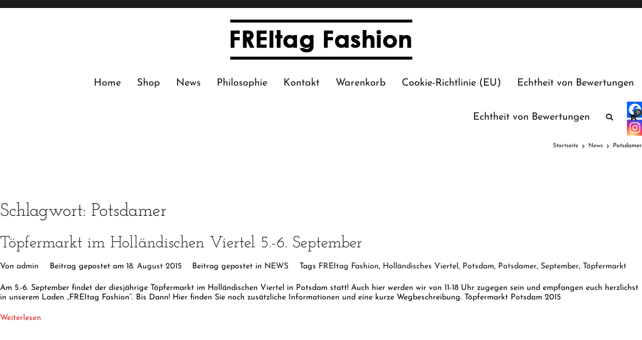

--- FILE ---
content_type: text/html; charset=UTF-8
request_url: https://www.freitag-fashion.de/tag/potsdamer/
body_size: 15914
content:
<!doctype html>
		<html lang="de">
		
	<head>

				<meta charset="UTF-8"><link rel="preload" href="https://www.freitag-fashion.de/wp-content/cache/fvm/min/1763504996-css5f4324e95ccbe380b576055827f313c61a279d79e5e4305f8e216ee25e618.css" as="style" media="all" />
<link rel="preload" href="https://www.freitag-fashion.de/wp-content/cache/fvm/min/1763504996-cssae8d596a355934ce8844c71d608e069d2cec7ecf1cfd20d6c551ebfa3c527.css" as="style" media="all" />
<link rel="preload" href="https://www.freitag-fashion.de/wp-content/cache/fvm/min/1763504996-cssf5126975196a716eda6194ca3c408449695a4ae8033de7029396c0ea1ea40.css" as="style" media="all" />
<link rel="preload" href="https://www.freitag-fashion.de/wp-content/cache/fvm/min/1763504996-csse6cc7767e6b4a124d69102ba23d77b5b85e4e4ca9b5bd7e3c032a2225fe37.css" as="style" media="all" />
<link rel="preload" href="https://www.freitag-fashion.de/wp-content/cache/fvm/min/1763504996-css158424e8ac8ced997a6de95279e84d670296cc1a3823aa36bcbc26e242948.css" as="style" media="all" />
<link rel="preload" href="https://www.freitag-fashion.de/wp-content/cache/fvm/min/1763504996-cssb7cf171b5b119f09b5264be268e6f1ce8362bf02f859142b0cee4eb28ad56.css" as="style" media="all" />
<link rel="preload" href="https://www.freitag-fashion.de/wp-content/cache/fvm/min/1763504996-css77950d165ced6ee7ccb214bbcdf4c8bb2a69d09f3749e79a0f2d5f7e64697.css" as="style" media="all" />
<link rel="preload" href="https://www.freitag-fashion.de/wp-content/cache/fvm/min/1763504996-css47c1a1d193fa4d73f0ef1c051b2764fc7259beb2de8dafd44be3509b2208e.css" as="style" media="all" />
<link rel="preload" href="https://www.freitag-fashion.de/wp-content/cache/fvm/min/1763504996-cssf8be341a38cb8c831c40cd05d443b6fb545d7c6f89916c55f03b521018333.css" as="style" media="all" />
<link rel="preload" href="https://www.freitag-fashion.de/wp-content/cache/fvm/min/1763504996-cssa069aa24556ec10a5e82356e53f0731e9a029a73ef23cd199693273ef0a3e.css" as="style" media="all" />
<link rel="preload" href="https://www.freitag-fashion.de/wp-content/cache/fvm/min/1763504996-css15339cf42f57f47fb5ecd6514457818aef0ec21203f0d835dd52170733f02.css" as="style" media="all" />
<link rel="preload" href="https://www.freitag-fashion.de/wp-content/cache/fvm/min/1763504996-css44e1a4d33d4eedc9a021e980eca9957c31d852b169df0b59f1b63558afac3.css" as="style" media="only screen and (max-width: 768px)" />
<link rel="preload" href="https://www.freitag-fashion.de/wp-content/cache/fvm/min/1763504996-css6b88bcd958bc601cda79bf4cc10157e0ac42fc8dce29101f35efd16ec488f.css" as="style" media="all" />
<link rel="preload" href="https://www.freitag-fashion.de/wp-content/cache/fvm/min/1763504996-css6cb780535c2c80e638e5706f3f18ee2e0ab79daede16d803e9f99614eb906.css" as="style" media="all" />
<link rel="preload" href="https://www.freitag-fashion.de/wp-content/cache/fvm/min/1763504996-cssa29026972e39c3a0de3ced4370e63134e314fc34fcb2457044b50b23e1577.css" as="style" media="all" />
<link rel="preload" href="https://www.freitag-fashion.de/wp-content/cache/fvm/min/1763504996-cssa8970d7bb4662bccf199c6f07c5148b51ef70c5fbe2e9181efa29608690bd.css" as="style" media="all" />
<link rel="preload" href="https://www.freitag-fashion.de/wp-content/cache/fvm/min/1763504996-css1a54a8075c210698a3f5ee326b9393665791dc7ef0d17fa6fc59ec5efea9f.css" as="style" media="all" />
<link rel="preload" href="https://www.freitag-fashion.de/wp-content/cache/fvm/min/1763504996-css1e6e5209c98d16da658fbdb2f0a46b0ef6020dfab393ac6c1cb9ab7a563cf.css" as="style" media="all" />
<link rel="preload" href="https://www.freitag-fashion.de/wp-content/cache/fvm/min/1763504996-css0572901147fcc94c5e4380d19756534f7460c45e1a92aa68f7f66a6e7cab3.css" as="style" media="all" />
<link rel="preload" href="https://www.freitag-fashion.de/wp-content/cache/fvm/min/1763504996-cssac260644b709eaa078b8fb4bbed1377259f0095e131af7f441785c051e422.css" as="style" media="all" />
<link rel="preload" href="https://www.freitag-fashion.de/wp-content/cache/fvm/min/1763504996-css51b71fa8e2119f0db6b878838abd1522478135b9260fd66a61590031e5637.css" as="style" media="all" />
<link rel="preload" href="https://www.freitag-fashion.de/wp-content/cache/fvm/min/1763504996-cssfe060678c6888090cdeb794b8f5c0215b4d27e1a95c3f779b1559c21bddad.css" as="style" media="all" />
<link rel="preload" href="https://www.freitag-fashion.de/wp-content/cache/fvm/min/1763504996-css94ffc01d6f71b1639a869aaafa90779b02587720c7171e696e55ed7c632e3.css" as="style" media="all" /><script data-cfasync="false">if(navigator.userAgent.match(/MSIE|Internet Explorer/i)||navigator.userAgent.match(/Trident\/7\..*?rv:11/i)){var href=document.location.href;if(!href.match(/[?&]iebrowser/)){if(href.indexOf("?")==-1){if(href.indexOf("#")==-1){document.location.href=href+"?iebrowser=1"}else{document.location.href=href.replace("#","?iebrowser=1#")}}else{if(href.indexOf("#")==-1){document.location.href=href+"&iebrowser=1"}else{document.location.href=href.replace("#","&iebrowser=1#")}}}}</script>
<script data-cfasync="false">class FVMLoader{constructor(e){this.triggerEvents=e,this.eventOptions={passive:!0},this.userEventListener=this.triggerListener.bind(this),this.delayedScripts={normal:[],async:[],defer:[]},this.allJQueries=[]}_addUserInteractionListener(e){this.triggerEvents.forEach(t=>window.addEventListener(t,e.userEventListener,e.eventOptions))}_removeUserInteractionListener(e){this.triggerEvents.forEach(t=>window.removeEventListener(t,e.userEventListener,e.eventOptions))}triggerListener(){this._removeUserInteractionListener(this),"loading"===document.readyState?document.addEventListener("DOMContentLoaded",this._loadEverythingNow.bind(this)):this._loadEverythingNow()}async _loadEverythingNow(){this._runAllDelayedCSS(),this._delayEventListeners(),this._delayJQueryReady(this),this._handleDocumentWrite(),this._registerAllDelayedScripts(),await this._loadScriptsFromList(this.delayedScripts.normal),await this._loadScriptsFromList(this.delayedScripts.defer),await this._loadScriptsFromList(this.delayedScripts.async),await this._triggerDOMContentLoaded(),await this._triggerWindowLoad(),window.dispatchEvent(new Event("wpr-allScriptsLoaded"))}_registerAllDelayedScripts(){document.querySelectorAll("script[type=fvmdelay]").forEach(e=>{e.hasAttribute("src")?e.hasAttribute("async")&&!1!==e.async?this.delayedScripts.async.push(e):e.hasAttribute("defer")&&!1!==e.defer||"module"===e.getAttribute("data-type")?this.delayedScripts.defer.push(e):this.delayedScripts.normal.push(e):this.delayedScripts.normal.push(e)})}_runAllDelayedCSS(){document.querySelectorAll("link[rel=fvmdelay]").forEach(e=>{e.setAttribute("rel","stylesheet")})}async _transformScript(e){return await this._requestAnimFrame(),new Promise(t=>{const n=document.createElement("script");let r;[...e.attributes].forEach(e=>{let t=e.nodeName;"type"!==t&&("data-type"===t&&(t="type",r=e.nodeValue),n.setAttribute(t,e.nodeValue))}),e.hasAttribute("src")?(n.addEventListener("load",t),n.addEventListener("error",t)):(n.text=e.text,t()),e.parentNode.replaceChild(n,e)})}async _loadScriptsFromList(e){const t=e.shift();return t?(await this._transformScript(t),this._loadScriptsFromList(e)):Promise.resolve()}_delayEventListeners(){let e={};function t(t,n){!function(t){function n(n){return e[t].eventsToRewrite.indexOf(n)>=0?"wpr-"+n:n}e[t]||(e[t]={originalFunctions:{add:t.addEventListener,remove:t.removeEventListener},eventsToRewrite:[]},t.addEventListener=function(){arguments[0]=n(arguments[0]),e[t].originalFunctions.add.apply(t,arguments)},t.removeEventListener=function(){arguments[0]=n(arguments[0]),e[t].originalFunctions.remove.apply(t,arguments)})}(t),e[t].eventsToRewrite.push(n)}function n(e,t){let n=e[t];Object.defineProperty(e,t,{get:()=>n||function(){},set(r){e["wpr"+t]=n=r}})}t(document,"DOMContentLoaded"),t(window,"DOMContentLoaded"),t(window,"load"),t(window,"pageshow"),t(document,"readystatechange"),n(document,"onreadystatechange"),n(window,"onload"),n(window,"onpageshow")}_delayJQueryReady(e){let t=window.jQuery;Object.defineProperty(window,"jQuery",{get:()=>t,set(n){if(n&&n.fn&&!e.allJQueries.includes(n)){n.fn.ready=n.fn.init.prototype.ready=function(t){e.domReadyFired?t.bind(document)(n):document.addEventListener("DOMContentLoaded2",()=>t.bind(document)(n))};const t=n.fn.on;n.fn.on=n.fn.init.prototype.on=function(){if(this[0]===window){function e(e){return e.split(" ").map(e=>"load"===e||0===e.indexOf("load.")?"wpr-jquery-load":e).join(" ")}"string"==typeof arguments[0]||arguments[0]instanceof String?arguments[0]=e(arguments[0]):"object"==typeof arguments[0]&&Object.keys(arguments[0]).forEach(t=>{delete Object.assign(arguments[0],{[e(t)]:arguments[0][t]})[t]})}return t.apply(this,arguments),this},e.allJQueries.push(n)}t=n}})}async _triggerDOMContentLoaded(){this.domReadyFired=!0,await this._requestAnimFrame(),document.dispatchEvent(new Event("DOMContentLoaded2")),await this._requestAnimFrame(),window.dispatchEvent(new Event("DOMContentLoaded2")),await this._requestAnimFrame(),document.dispatchEvent(new Event("wpr-readystatechange")),await this._requestAnimFrame(),document.wpronreadystatechange&&document.wpronreadystatechange()}async _triggerWindowLoad(){await this._requestAnimFrame(),window.dispatchEvent(new Event("wpr-load")),await this._requestAnimFrame(),window.wpronload&&window.wpronload(),await this._requestAnimFrame(),this.allJQueries.forEach(e=>e(window).trigger("wpr-jquery-load")),window.dispatchEvent(new Event("wpr-pageshow")),await this._requestAnimFrame(),window.wpronpageshow&&window.wpronpageshow()}_handleDocumentWrite(){const e=new Map;document.write=document.writeln=function(t){const n=document.currentScript,r=document.createRange(),i=n.parentElement;let a=e.get(n);void 0===a&&(a=n.nextSibling,e.set(n,a));const s=document.createDocumentFragment();r.setStart(s,0),s.appendChild(r.createContextualFragment(t)),i.insertBefore(s,a)}}async _requestAnimFrame(){return new Promise(e=>requestAnimationFrame(e))}static run(){const e=new FVMLoader(["keydown","mousemove","touchmove","touchstart","touchend","wheel"]);e._addUserInteractionListener(e)}}FVMLoader.run();</script><meta name="viewport" content="width=device-width, initial-scale=1"><title>Potsdamer &#8211; Freitag Fashion</title><meta name='robots' content='max-image-preview:large' /><link rel="alternate" type="application/rss+xml" title="Freitag Fashion &raquo; Feed" href="https://www.freitag-fashion.de/feed/" /><link rel="alternate" type="application/rss+xml" title="Freitag Fashion &raquo; Kommentar-Feed" href="https://www.freitag-fashion.de/comments/feed/" /><link rel="alternate" type="application/rss+xml" title="Freitag Fashion &raquo; Schlagwort-Feed zu Potsdamer" href="https://www.freitag-fashion.de/tag/potsdamer/feed/" />
		
		<link rel="profile" href="https://gmpg.org/xfn/11">
		
		

	<style media="all">img:is([sizes="auto" i],[sizes^="auto," i]){contain-intrinsic-size:3000px 1500px}</style>
	





		<style media="all">.lazyload,.lazyloading{max-width:100%}</style>
		<link rel='stylesheet' id='wp-block-library-css' href='https://www.freitag-fashion.de/wp-content/cache/fvm/min/1763504996-css5f4324e95ccbe380b576055827f313c61a279d79e5e4305f8e216ee25e618.css' type='text/css' media='all' />
<style id='wp-block-library-theme-inline-css' type='text/css' media="all">.wp-block-audio :where(figcaption){color:#555;font-size:13px;text-align:center}.is-dark-theme .wp-block-audio :where(figcaption){color:#ffffffa6}.wp-block-audio{margin:0 0 1em}.wp-block-code{border:1px solid #ccc;border-radius:4px;font-family:Menlo,Consolas,monaco,monospace;padding:.8em 1em}.wp-block-embed :where(figcaption){color:#555;font-size:13px;text-align:center}.is-dark-theme .wp-block-embed :where(figcaption){color:#ffffffa6}.wp-block-embed{margin:0 0 1em}.blocks-gallery-caption{color:#555;font-size:13px;text-align:center}.is-dark-theme .blocks-gallery-caption{color:#ffffffa6}:root :where(.wp-block-image figcaption){color:#555;font-size:13px;text-align:center}.is-dark-theme :root :where(.wp-block-image figcaption){color:#ffffffa6}.wp-block-image{margin:0 0 1em}.wp-block-pullquote{border-bottom:4px solid;border-top:4px solid;color:currentColor;margin-bottom:1.75em}.wp-block-pullquote cite,.wp-block-pullquote footer,.wp-block-pullquote__citation{color:currentColor;font-size:.8125em;font-style:normal;text-transform:uppercase}.wp-block-quote{border-left:.25em solid;margin:0 0 1.75em;padding-left:1em}.wp-block-quote cite,.wp-block-quote footer{color:currentColor;font-size:.8125em;font-style:normal;position:relative}.wp-block-quote:where(.has-text-align-right){border-left:none;border-right:.25em solid;padding-left:0;padding-right:1em}.wp-block-quote:where(.has-text-align-center){border:none;padding-left:0}.wp-block-quote.is-large,.wp-block-quote.is-style-large,.wp-block-quote:where(.is-style-plain){border:none}.wp-block-search .wp-block-search__label{font-weight:700}.wp-block-search__button{border:1px solid #ccc;padding:.375em .625em}:where(.wp-block-group.has-background){padding:1.25em 2.375em}.wp-block-separator.has-css-opacity{opacity:.4}.wp-block-separator{border:none;border-bottom:2px solid;margin-left:auto;margin-right:auto}.wp-block-separator.has-alpha-channel-opacity{opacity:1}.wp-block-separator:not(.is-style-wide):not(.is-style-dots){width:100px}.wp-block-separator.has-background:not(.is-style-dots){border-bottom:none;height:1px}.wp-block-separator.has-background:not(.is-style-wide):not(.is-style-dots){height:2px}.wp-block-table{margin:0 0 1em}.wp-block-table td,.wp-block-table th{word-break:normal}.wp-block-table :where(figcaption){color:#555;font-size:13px;text-align:center}.is-dark-theme .wp-block-table :where(figcaption){color:#ffffffa6}.wp-block-video :where(figcaption){color:#555;font-size:13px;text-align:center}.is-dark-theme .wp-block-video :where(figcaption){color:#ffffffa6}.wp-block-video{margin:0 0 1em}:root :where(.wp-block-template-part.has-background){margin-bottom:0;margin-top:0;padding:1.25em 2.375em}</style>
<style id='classic-theme-styles-inline-css' type='text/css' media="all">/*! This file is auto-generated */
.wp-block-button__link{color:#fff;background-color:#32373c;border-radius:9999px;box-shadow:none;text-decoration:none;padding:calc(.667em + 2px) calc(1.333em + 2px);font-size:1.125em}.wp-block-file__button{background:#32373c;color:#fff;text-decoration:none}</style>
<link rel='stylesheet' id='wp-components-css' href='https://www.freitag-fashion.de/wp-content/cache/fvm/min/1763504996-cssae8d596a355934ce8844c71d608e069d2cec7ecf1cfd20d6c551ebfa3c527.css' type='text/css' media='all' />
<link rel='stylesheet' id='wp-preferences-css' href='https://www.freitag-fashion.de/wp-content/cache/fvm/min/1763504996-cssf5126975196a716eda6194ca3c408449695a4ae8033de7029396c0ea1ea40.css' type='text/css' media='all' />
<link rel='stylesheet' id='wp-block-editor-css' href='https://www.freitag-fashion.de/wp-content/cache/fvm/min/1763504996-csse6cc7767e6b4a124d69102ba23d77b5b85e4e4ca9b5bd7e3c032a2225fe37.css' type='text/css' media='all' />
<link rel='stylesheet' id='wp-reusable-blocks-css' href='https://www.freitag-fashion.de/wp-content/cache/fvm/min/1763504996-css158424e8ac8ced997a6de95279e84d670296cc1a3823aa36bcbc26e242948.css' type='text/css' media='all' />
<link rel='stylesheet' id='wp-patterns-css' href='https://www.freitag-fashion.de/wp-content/cache/fvm/min/1763504996-cssb7cf171b5b119f09b5264be268e6f1ce8362bf02f859142b0cee4eb28ad56.css' type='text/css' media='all' />
<link rel='stylesheet' id='wp-editor-css' href='https://www.freitag-fashion.de/wp-content/cache/fvm/min/1763504996-css77950d165ced6ee7ccb214bbcdf4c8bb2a69d09f3749e79a0f2d5f7e64697.css' type='text/css' media='all' />

<style id='global-styles-inline-css' type='text/css' media="all">:root{--wp--preset--aspect-ratio--square:1;--wp--preset--aspect-ratio--4-3:4/3;--wp--preset--aspect-ratio--3-4:3/4;--wp--preset--aspect-ratio--3-2:3/2;--wp--preset--aspect-ratio--2-3:2/3;--wp--preset--aspect-ratio--16-9:16/9;--wp--preset--aspect-ratio--9-16:9/16;--wp--preset--color--black:#000000;--wp--preset--color--cyan-bluish-gray:#abb8c3;--wp--preset--color--white:#ffffff;--wp--preset--color--pale-pink:#f78da7;--wp--preset--color--vivid-red:#cf2e2e;--wp--preset--color--luminous-vivid-orange:#ff6900;--wp--preset--color--luminous-vivid-amber:#fcb900;--wp--preset--color--light-green-cyan:#7bdcb5;--wp--preset--color--vivid-green-cyan:#00d084;--wp--preset--color--pale-cyan-blue:#8ed1fc;--wp--preset--color--vivid-cyan-blue:#0693e3;--wp--preset--color--vivid-purple:#9b51e0;--wp--preset--gradient--vivid-cyan-blue-to-vivid-purple:linear-gradient(135deg,rgba(6,147,227,1) 0%,rgb(155,81,224) 100%);--wp--preset--gradient--light-green-cyan-to-vivid-green-cyan:linear-gradient(135deg,rgb(122,220,180) 0%,rgb(0,208,130) 100%);--wp--preset--gradient--luminous-vivid-amber-to-luminous-vivid-orange:linear-gradient(135deg,rgba(252,185,0,1) 0%,rgba(255,105,0,1) 100%);--wp--preset--gradient--luminous-vivid-orange-to-vivid-red:linear-gradient(135deg,rgba(255,105,0,1) 0%,rgb(207,46,46) 100%);--wp--preset--gradient--very-light-gray-to-cyan-bluish-gray:linear-gradient(135deg,rgb(238,238,238) 0%,rgb(169,184,195) 100%);--wp--preset--gradient--cool-to-warm-spectrum:linear-gradient(135deg,rgb(74,234,220) 0%,rgb(151,120,209) 20%,rgb(207,42,186) 40%,rgb(238,44,130) 60%,rgb(251,105,98) 80%,rgb(254,248,76) 100%);--wp--preset--gradient--blush-light-purple:linear-gradient(135deg,rgb(255,206,236) 0%,rgb(152,150,240) 100%);--wp--preset--gradient--blush-bordeaux:linear-gradient(135deg,rgb(254,205,165) 0%,rgb(254,45,45) 50%,rgb(107,0,62) 100%);--wp--preset--gradient--luminous-dusk:linear-gradient(135deg,rgb(255,203,112) 0%,rgb(199,81,192) 50%,rgb(65,88,208) 100%);--wp--preset--gradient--pale-ocean:linear-gradient(135deg,rgb(255,245,203) 0%,rgb(182,227,212) 50%,rgb(51,167,181) 100%);--wp--preset--gradient--electric-grass:linear-gradient(135deg,rgb(202,248,128) 0%,rgb(113,206,126) 100%);--wp--preset--gradient--midnight:linear-gradient(135deg,rgb(2,3,129) 0%,rgb(40,116,252) 100%);--wp--preset--font-size--small:13px;--wp--preset--font-size--medium:20px;--wp--preset--font-size--large:36px;--wp--preset--font-size--x-large:42px;--wp--preset--spacing--20:0.44rem;--wp--preset--spacing--30:0.67rem;--wp--preset--spacing--40:1rem;--wp--preset--spacing--50:1.5rem;--wp--preset--spacing--60:2.25rem;--wp--preset--spacing--70:3.38rem;--wp--preset--spacing--80:5.06rem;--wp--preset--shadow--natural:6px 6px 9px rgba(0, 0, 0, 0.2);--wp--preset--shadow--deep:12px 12px 50px rgba(0, 0, 0, 0.4);--wp--preset--shadow--sharp:6px 6px 0px rgba(0, 0, 0, 0.2);--wp--preset--shadow--outlined:6px 6px 0px -3px rgba(255, 255, 255, 1), 6px 6px rgba(0, 0, 0, 1);--wp--preset--shadow--crisp:6px 6px 0px rgba(0, 0, 0, 1)}:where(.is-layout-flex){gap:.5em}:where(.is-layout-grid){gap:.5em}body .is-layout-flex{display:flex}.is-layout-flex{flex-wrap:wrap;align-items:center}.is-layout-flex>:is(*,div){margin:0}body .is-layout-grid{display:grid}.is-layout-grid>:is(*,div){margin:0}:where(.wp-block-columns.is-layout-flex){gap:2em}:where(.wp-block-columns.is-layout-grid){gap:2em}:where(.wp-block-post-template.is-layout-flex){gap:1.25em}:where(.wp-block-post-template.is-layout-grid){gap:1.25em}.has-black-color{color:var(--wp--preset--color--black)!important}.has-cyan-bluish-gray-color{color:var(--wp--preset--color--cyan-bluish-gray)!important}.has-white-color{color:var(--wp--preset--color--white)!important}.has-pale-pink-color{color:var(--wp--preset--color--pale-pink)!important}.has-vivid-red-color{color:var(--wp--preset--color--vivid-red)!important}.has-luminous-vivid-orange-color{color:var(--wp--preset--color--luminous-vivid-orange)!important}.has-luminous-vivid-amber-color{color:var(--wp--preset--color--luminous-vivid-amber)!important}.has-light-green-cyan-color{color:var(--wp--preset--color--light-green-cyan)!important}.has-vivid-green-cyan-color{color:var(--wp--preset--color--vivid-green-cyan)!important}.has-pale-cyan-blue-color{color:var(--wp--preset--color--pale-cyan-blue)!important}.has-vivid-cyan-blue-color{color:var(--wp--preset--color--vivid-cyan-blue)!important}.has-vivid-purple-color{color:var(--wp--preset--color--vivid-purple)!important}.has-black-background-color{background-color:var(--wp--preset--color--black)!important}.has-cyan-bluish-gray-background-color{background-color:var(--wp--preset--color--cyan-bluish-gray)!important}.has-white-background-color{background-color:var(--wp--preset--color--white)!important}.has-pale-pink-background-color{background-color:var(--wp--preset--color--pale-pink)!important}.has-vivid-red-background-color{background-color:var(--wp--preset--color--vivid-red)!important}.has-luminous-vivid-orange-background-color{background-color:var(--wp--preset--color--luminous-vivid-orange)!important}.has-luminous-vivid-amber-background-color{background-color:var(--wp--preset--color--luminous-vivid-amber)!important}.has-light-green-cyan-background-color{background-color:var(--wp--preset--color--light-green-cyan)!important}.has-vivid-green-cyan-background-color{background-color:var(--wp--preset--color--vivid-green-cyan)!important}.has-pale-cyan-blue-background-color{background-color:var(--wp--preset--color--pale-cyan-blue)!important}.has-vivid-cyan-blue-background-color{background-color:var(--wp--preset--color--vivid-cyan-blue)!important}.has-vivid-purple-background-color{background-color:var(--wp--preset--color--vivid-purple)!important}.has-black-border-color{border-color:var(--wp--preset--color--black)!important}.has-cyan-bluish-gray-border-color{border-color:var(--wp--preset--color--cyan-bluish-gray)!important}.has-white-border-color{border-color:var(--wp--preset--color--white)!important}.has-pale-pink-border-color{border-color:var(--wp--preset--color--pale-pink)!important}.has-vivid-red-border-color{border-color:var(--wp--preset--color--vivid-red)!important}.has-luminous-vivid-orange-border-color{border-color:var(--wp--preset--color--luminous-vivid-orange)!important}.has-luminous-vivid-amber-border-color{border-color:var(--wp--preset--color--luminous-vivid-amber)!important}.has-light-green-cyan-border-color{border-color:var(--wp--preset--color--light-green-cyan)!important}.has-vivid-green-cyan-border-color{border-color:var(--wp--preset--color--vivid-green-cyan)!important}.has-pale-cyan-blue-border-color{border-color:var(--wp--preset--color--pale-cyan-blue)!important}.has-vivid-cyan-blue-border-color{border-color:var(--wp--preset--color--vivid-cyan-blue)!important}.has-vivid-purple-border-color{border-color:var(--wp--preset--color--vivid-purple)!important}.has-vivid-cyan-blue-to-vivid-purple-gradient-background{background:var(--wp--preset--gradient--vivid-cyan-blue-to-vivid-purple)!important}.has-light-green-cyan-to-vivid-green-cyan-gradient-background{background:var(--wp--preset--gradient--light-green-cyan-to-vivid-green-cyan)!important}.has-luminous-vivid-amber-to-luminous-vivid-orange-gradient-background{background:var(--wp--preset--gradient--luminous-vivid-amber-to-luminous-vivid-orange)!important}.has-luminous-vivid-orange-to-vivid-red-gradient-background{background:var(--wp--preset--gradient--luminous-vivid-orange-to-vivid-red)!important}.has-very-light-gray-to-cyan-bluish-gray-gradient-background{background:var(--wp--preset--gradient--very-light-gray-to-cyan-bluish-gray)!important}.has-cool-to-warm-spectrum-gradient-background{background:var(--wp--preset--gradient--cool-to-warm-spectrum)!important}.has-blush-light-purple-gradient-background{background:var(--wp--preset--gradient--blush-light-purple)!important}.has-blush-bordeaux-gradient-background{background:var(--wp--preset--gradient--blush-bordeaux)!important}.has-luminous-dusk-gradient-background{background:var(--wp--preset--gradient--luminous-dusk)!important}.has-pale-ocean-gradient-background{background:var(--wp--preset--gradient--pale-ocean)!important}.has-electric-grass-gradient-background{background:var(--wp--preset--gradient--electric-grass)!important}.has-midnight-gradient-background{background:var(--wp--preset--gradient--midnight)!important}.has-small-font-size{font-size:var(--wp--preset--font-size--small)!important}.has-medium-font-size{font-size:var(--wp--preset--font-size--medium)!important}.has-large-font-size{font-size:var(--wp--preset--font-size--large)!important}.has-x-large-font-size{font-size:var(--wp--preset--font-size--x-large)!important}:where(.wp-block-post-template.is-layout-flex){gap:1.25em}:where(.wp-block-post-template.is-layout-grid){gap:1.25em}:where(.wp-block-columns.is-layout-flex){gap:2em}:where(.wp-block-columns.is-layout-grid){gap:2em}:root :where(.wp-block-pullquote){font-size:1.5em;line-height:1.6}</style>
<link rel='stylesheet' id='labb-frontend-styles-css' href='https://www.freitag-fashion.de/wp-content/cache/fvm/min/1763504996-css47c1a1d193fa4d73f0ef1c051b2764fc7259beb2de8dafd44be3509b2208e.css' type='text/css' media='all' />
<link rel='stylesheet' id='labb-icomoon-styles-css' href='https://www.freitag-fashion.de/wp-content/cache/fvm/min/1763504996-cssf8be341a38cb8c831c40cd05d443b6fb545d7c6f89916c55f03b521018333.css' type='text/css' media='all' />
<link rel='stylesheet' id='contact-form-7-css' href='https://www.freitag-fashion.de/wp-content/cache/fvm/min/1763504996-cssa069aa24556ec10a5e82356e53f0731e9a029a73ef23cd199693273ef0a3e.css' type='text/css' media='all' />
<link rel='stylesheet' id='woocommerce-layout-css' href='https://www.freitag-fashion.de/wp-content/cache/fvm/min/1763504996-css15339cf42f57f47fb5ecd6514457818aef0ec21203f0d835dd52170733f02.css' type='text/css' media='all' />
<link rel='stylesheet' id='woocommerce-smallscreen-css' href='https://www.freitag-fashion.de/wp-content/cache/fvm/min/1763504996-css44e1a4d33d4eedc9a021e980eca9957c31d852b169df0b59f1b63558afac3.css' type='text/css' media='only screen and (max-width: 768px)' />
<link rel='stylesheet' id='woocommerce-general-css' href='https://www.freitag-fashion.de/wp-content/cache/fvm/min/1763504996-css6b88bcd958bc601cda79bf4cc10157e0ac42fc8dce29101f35efd16ec488f.css' type='text/css' media='all' />
<style id='woocommerce-inline-inline-css' type='text/css' media="all">.woocommerce form .form-row .required{visibility:visible}</style>
<link rel='stylesheet' id='cmplz-general-css' href='https://www.freitag-fashion.de/wp-content/cache/fvm/min/1763504996-css6cb780535c2c80e638e5706f3f18ee2e0ab79daede16d803e9f99614eb906.css' type='text/css' media='all' />
<link rel='stylesheet' id='font-awesome-5-css' href='https://www.freitag-fashion.de/wp-content/cache/fvm/min/1763504996-cssa29026972e39c3a0de3ced4370e63134e314fc34fcb2457044b50b23e1577.css' type='text/css' media='all' />
<link rel='stylesheet' id='font-awesome-css' href='https://www.freitag-fashion.de/wp-content/cache/fvm/min/1763504996-cssa8970d7bb4662bccf199c6f07c5148b51ef70c5fbe2e9181efa29608690bd.css' type='text/css' media='all' />
<link rel='stylesheet' id='zakra-style-css' href='https://www.freitag-fashion.de/wp-content/cache/fvm/min/1763504996-css1a54a8075c210698a3f5ee326b9393665791dc7ef0d17fa6fc59ec5efea9f.css' type='text/css' media='all' />
<style id='zakra-style-inline-css' type='text/css' media="all">@media (min-width:1200px){.tg-container{max-width:1400px}}#primary{width:88%}#secondary{width:26%}a:hover,a:focus,.tg-primary-menu>div ul li:hover>a,.tg-primary-menu>div ul li.current_page_item>a,.tg-primary-menu>div ul li.current-menu-item>a,.tg-mobile-navigation>div ul li.current_page_item>a,.tg-mobile-navigation>div ul li.current-menu-item>a,.entry-content a,.tg-meta-style-two .entry-meta span,.tg-meta-style-two .entry-meta a{color:#dd2727}.tg-primary-menu.tg-primary-menu--style-underline>div>ul>li.current_page_item>a::before,.tg-primary-menu.tg-primary-menu--style-underline>div>ul>li.current-menu-item>a::before,.tg-primary-menu.tg-primary-menu--style-left-border>div>ul>li.current_page_item>a::before,.tg-primary-menu.tg-primary-menu--style-left-border>div>ul>li.current-menu-item>a::before,.tg-primary-menu.tg-primary-menu--style-right-border>div>ul>li.current_page_item>a::before,.tg-primary-menu.tg-primary-menu--style-right-border>div>ul>li.current-menu-item>a::before,.tg-scroll-to-top:hover,button,input[type="button"],input[type="reset"],input[type="submit"],.tg-primary-menu>div ul li.tg-header-button-wrap a{background-color:#dd2727}body{color:#0a0808}.tg-site-header,.tg-primary-menu,.tg-primary-menu>div ul li ul,.tg-primary-menu>div ul li ul li a,.posts-navigation,#comments,.widget ul li,.post-navigation,#secondary,.tg-site-footer .tg-site-footer-widgets,.tg-site-footer .tg-site-footer-bar .tg-container{border-color:#fff}hr .tg-container--separate,{background-color:#fff}body{font-family:Josefin Sans;font-size:16px;line-height:1.2;font-weight:400;font-style:normal}h1,h2,h3,h4,h5,h6{font-family:Josefin Slab;line-height:1.3;font-weight:400;font-style:normal}.tg-site-header .tg-site-header-top{color:#121416}.tg-site-header .tg-site-header-top{background-color:#1b1c1e;background-image:;background-repeat:repeat;background-position:center center;background-size:contain;background-attachment:scroll}.tg-site-header{border-bottom-width:0}.tg-primary-menu>div ul li a{font-family:Josefin Sans;font-size:1.4rem;line-height:1.8;font-weight:400;font-style:normal}.tg-mobile-navigation a{font-family:-apple-system,BlinkMacSystemFont,Segoe UI,Roboto,Oxygen-Sans,Ubuntu,Cantarell,Helvetica Neue,sans-serif;font-size:1rem;line-height:1.8;font-weight:400;font-style:normal}.tg-page-header .breadcrumb-trail ul li{font-size:12px}.tg-page-header{padding:0 0 20px 0}.widget{font-family:Josefin Sans;font-size:15px;line-height:1.8;font-weight:400;font-style:normal}</style>
<link rel='stylesheet' id='zakra-googlefonts-css' href='https://www.freitag-fashion.de/wp-content/cache/fvm/min/1763504996-css1e6e5209c98d16da658fbdb2f0a46b0ef6020dfab393ac6c1cb9ab7a563cf.css' type='text/css' media='all' />
<link rel='stylesheet' id='zakra-woocommerce-style-css' href='https://www.freitag-fashion.de/wp-content/cache/fvm/min/1763504996-css0572901147fcc94c5e4380d19756534f7460c45e1a92aa68f7f66a6e7cab3.css' type='text/css' media='all' />
<style id='zakra-woocommerce-style-inline-css' type='text/css' media="all">.woocommerce ul.products li.product .woocommerce-loop-product__title:hover,.woocommerce nav.woocommerce-pagination ul li a,.woocommerce nav.woocommerce-pagination ul li span,.woocommerce div.product p.price,.woocommerce div.product span.price,.woocommerce div.product .woocommerce-tabs ul.tabs li.active a,.woocommerce .widget_price_filter .price_slider_amount .button{color:#dd2727}.woocommerce span.onsale,.woocommerce ul.products a.button,.woocommerce a.button,.woocommerce a.button.alt,.woocommerce button.button,.woocommerce button.button.alt,.woocommerce nav.woocommerce-pagination ul li span.current,.woocommerce nav.woocommerce-pagination ul li a:hover,.woocommerce nav.woocommerce-pagination ul li a:focus,.woocommerce div.product form.cart .button,.woocommerce div.product .woocommerce-tabs #respond input#submit,.woocommerce .widget_product_search .woocommerce-product-search button[type="submit"],.woocommerce .widget_price_filter .ui-slider-horizontal .ui-slider-range,.woocommerce .widget_price_filter .price_slider_amount .button:hover{background-color:#dd2727}.woocommerce nav.woocommerce-pagination ul li,.woocommerce div.product .woocommerce-tabs ul.tabs li.active,.woocommerce .widget_price_filter .ui-slider .ui-slider-handle,.woocommerce .widget_price_filter .price_slider_amount .button{border-color:#dd2727}.woocommerce ul.products li.product .price,.woocommerce .star-rating span{color:#0a0808}</style>
<link rel='stylesheet' id='heateor_sss_frontend_css-css' href='https://www.freitag-fashion.de/wp-content/cache/fvm/min/1763504996-cssac260644b709eaa078b8fb4bbed1377259f0095e131af7f441785c051e422.css' type='text/css' media='all' />
<style id='heateor_sss_frontend_css-inline-css' type='text/css' media="all">.heateor_sss_button_instagram span.heateor_sss_svg,a.heateor_sss_instagram span.heateor_sss_svg{background:radial-gradient(circle at 30% 107%,#fdf497 0,#fdf497 5%,#fd5949 45%,#d6249f 60%,#285aeb 90%)}.heateor_sss_horizontal_sharing .heateor_sss_svg,.heateor_sss_standard_follow_icons_container .heateor_sss_svg{color:#fff;border-width:0;border-style:solid;border-color:transparent}.heateor_sss_horizontal_sharing .heateorSssTCBackground{color:#666}.heateor_sss_horizontal_sharing span.heateor_sss_svg:hover,.heateor_sss_standard_follow_icons_container span.heateor_sss_svg:hover{border-color:transparent}.heateor_sss_vertical_sharing span.heateor_sss_svg,.heateor_sss_floating_follow_icons_container span.heateor_sss_svg{color:#fff;border-width:0;border-style:solid;border-color:transparent}.heateor_sss_vertical_sharing .heateorSssTCBackground{color:#666}.heateor_sss_vertical_sharing span.heateor_sss_svg:hover,.heateor_sss_floating_follow_icons_container span.heateor_sss_svg:hover{border-color:transparent}@media screen and (max-width:783px){.heateor_sss_vertical_sharing{display:none!important}}</style>
<link rel='stylesheet' id='woocommerce-gzd-layout-css' href='https://www.freitag-fashion.de/wp-content/cache/fvm/min/1763504996-css51b71fa8e2119f0db6b878838abd1522478135b9260fd66a61590031e5637.css' type='text/css' media='all' />
<style id='woocommerce-gzd-layout-inline-css' type='text/css' media="all">.woocommerce-checkout .shop_table{background-color:#eee}.product p.deposit-packaging-type{font-size:1.25em!important}p.woocommerce-shipping-destination{display:none}.wc-gzd-nutri-score-value-a{background:url(https://www.freitag-fashion.de/wp-content/plugins/woocommerce-germanized/assets/images/nutri-score-a.svg) no-repeat}.wc-gzd-nutri-score-value-b{background:url(https://www.freitag-fashion.de/wp-content/plugins/woocommerce-germanized/assets/images/nutri-score-b.svg) no-repeat}.wc-gzd-nutri-score-value-c{background:url(https://www.freitag-fashion.de/wp-content/plugins/woocommerce-germanized/assets/images/nutri-score-c.svg) no-repeat}.wc-gzd-nutri-score-value-d{background:url(https://www.freitag-fashion.de/wp-content/plugins/woocommerce-germanized/assets/images/nutri-score-d.svg) no-repeat}.wc-gzd-nutri-score-value-e{background:url(https://www.freitag-fashion.de/wp-content/plugins/woocommerce-germanized/assets/images/nutri-score-e.svg) no-repeat}</style>
<link rel='stylesheet' id='animate-css' href='https://www.freitag-fashion.de/wp-content/cache/fvm/min/1763504996-cssfe060678c6888090cdeb794b8f5c0215b4d27e1a95c3f779b1559c21bddad.css' type='text/css' media='all' />
<script type="text/javascript" src="https://www.freitag-fashion.de/wp-includes/js/jquery/jquery.min.js?ver=3.7.1" id="jquery-core-js"></script>
<script type="text/javascript" src="https://www.freitag-fashion.de/wp-includes/js/jquery/jquery-migrate.min.js?ver=3.4.1" id="jquery-migrate-js"></script>
<script type="text/javascript" src="https://www.freitag-fashion.de/wp-content/plugins/woocommerce/assets/js/jquery-blockui/jquery.blockUI.min.js?ver=2.7.0-wc.10.4.3" id="wc-jquery-blockui-js" defer="defer" data-wp-strategy="defer"></script>
<script type="text/javascript" src="https://www.freitag-fashion.de/wp-content/plugins/woocommerce/assets/js/js-cookie/js.cookie.min.js?ver=2.1.4-wc.10.4.3" id="wc-js-cookie-js" defer="defer" data-wp-strategy="defer"></script>
<script type="text/javascript" id="woocommerce-js-extra">
/* <![CDATA[ */
var woocommerce_params = {"ajax_url":"\/wp-admin\/admin-ajax.php","wc_ajax_url":"\/?wc-ajax=%%endpoint%%","i18n_password_show":"Passwort anzeigen","i18n_password_hide":"Passwort ausblenden"};
/* ]]> */
</script>
<script type="text/javascript" src="https://www.freitag-fashion.de/wp-content/plugins/woocommerce/assets/js/frontend/woocommerce.min.js?ver=10.4.3" id="woocommerce-js" defer="defer" data-wp-strategy="defer"></script>



        <script type="text/javascript">
            (function () {
                window.labb_fs = {can_use_premium_code: false};
            })();
        </script>
        			<style media="all">.cmplz-hidden{display:none!important}</style>		<script>
			document.documentElement.className = document.documentElement.className.replace('no-js', 'js');
		</script>
				<style media="all">.no-js img.lazyload{display:none}figure.wp-block-image img.lazyloading{min-width:150px}.lazyload,.lazyloading{--smush-placeholder-width:100px;--smush-placeholder-aspect-ratio:1/1;width:var(--smush-image-width,var(--smush-placeholder-width))!important;aspect-ratio:var(--smush-image-aspect-ratio,var(--smush-placeholder-aspect-ratio))!important}.lazyload,.lazyloading{opacity:0}.lazyloaded{opacity:1;transition:opacity 400ms;transition-delay:0ms}</style>
		
		<style id="background-color-css" media="all">body.custom-background #page{background-color:#}</style>
			<noscript><style>.woocommerce-product-gallery{ opacity: 1 !important; }</style></noscript>
	

<script type='text/javascript'>
!function(f,b,e,v,n,t,s){if(f.fbq)return;n=f.fbq=function(){n.callMethod?
n.callMethod.apply(n,arguments):n.queue.push(arguments)};if(!f._fbq)f._fbq=n;
n.push=n;n.loaded=!0;n.version='2.0';n.queue=[];t=b.createElement(e);t.async=!0;
t.src=v;s=b.getElementsByTagName(e)[0];s.parentNode.insertBefore(t,s)}(window,
document,'script','https://connect.facebook.net/en_US/fbevents.js');
</script>

<script type='text/javascript'>
  fbq('init', '636999620224526', {}, {
    "agent": "wordpress-6.8.3-3.0.6"
});
</script><script type='text/javascript'>
  fbq('track', 'PageView', []);
</script>

<noscript>
<img height="1" width="1" style="display:none" alt="fbpx"
src="https://www.facebook.com/tr?id=636999620224526&ev=PageView&noscript=1" />
</noscript>

			<script  type="text/javascript">
				!function(f,b,e,v,n,t,s){if(f.fbq)return;n=f.fbq=function(){n.callMethod?
					n.callMethod.apply(n,arguments):n.queue.push(arguments)};if(!f._fbq)f._fbq=n;
					n.push=n;n.loaded=!0;n.version='2.0';n.queue=[];t=b.createElement(e);t.async=!0;
					t.src=v;s=b.getElementsByTagName(e)[0];s.parentNode.insertBefore(t,s)}(window,
					document,'script','https://connect.facebook.net/en_US/fbevents.js');
			</script>
			
			<script  type="text/javascript">

				fbq('init', '181150909919871', {}, {
    "agent": "woocommerce_0-10.4.3-3.5.13"
});

				document.addEventListener( 'DOMContentLoaded', function() {
					// Insert placeholder for events injected when a product is added to the cart through AJAX.
					document.body.insertAdjacentHTML( 'beforeend', '<div class=\"wc-facebook-pixel-event-placeholder\"></div>' );
				}, false );

			</script>
			
					<style type="text/css" media="all">.site-title,.site-description{position:absolute;clip:rect(1px,1px,1px,1px)}</style>
		
<link rel="icon" href="https://www.freitag-fashion.de/wp-content/uploads/2020/05/cropped-favicon-e1589554845484-1-192x192.png" sizes="192x192" />



	</head>

<body data-rsssl=1 class="archive tag tag-potsdamer tag-64 wp-custom-logo wp-theme-zakra theme-zakra fl-builder-lite-2-9-4 fl-no-js hazel-core-1.0.4 bb-njba woocommerce-no-js hfeed tg-site-layout--no-sidebar tg-container--wide has-breadcrumbs woocommerce-active">


<div id="page" class="site tg-site">
				<a class="skip-link screen-reader-text" href="#content">Zum Inhalt springen</a>
		

	<header id="masthead" class="site-header tg-site-header tg-site-header--center">

		
		<div class="tg-site-header-top">
			<div class="tg-header-container tg-container tg-container--flex tg-container--flex-center">
				<div class="tg-header-top-left-content">

					
				</div>
				
				<div class="tg-header-top-right-content">

					<section id="heateor_sss_follow-2" class="widget widget_heateor_sss_follow"><div style="position:fixed;top:200px;right:0px;width:32px" class="heateor_sss_standard_follow_icons_container"><div class="heateor_sss_follow_ul"><a class="heateor_sss_facebook" href="https://www.facebook.com/FREItag-Fashion-112217263813392" title="Facebook" rel="noopener" target="_blank" style="font-size:32px!important;box-shadow:none;display:inline-block;vertical-align:middle"><span style="background-color:#0765FE;display:inline-block;opacity:1;float:left;font-size:32px;box-shadow:none;display:inline-block;font-size:16px;padding:0 4px;vertical-align:middle;background-repeat:repeat;overflow:hidden;padding:0;cursor:pointer;width:32px;height:32px" class="heateor_sss_svg"><svg focusable="false" aria-hidden="true" xmlns="http://www.w3.org/2000/svg" width="100%" height="100%" viewBox="0 0 32 32"><path fill="#fff" d="M28 16c0-6.627-5.373-12-12-12S4 9.373 4 16c0 5.628 3.875 10.35 9.101 11.647v-7.98h-2.474V16H13.1v-1.58c0-4.085 1.849-5.978 5.859-5.978.76 0 2.072.15 2.608.298v3.325c-.283-.03-.775-.045-1.386-.045-1.967 0-2.728.745-2.728 2.683V16h3.92l-.673 3.667h-3.247v8.245C23.395 27.195 28 22.135 28 16Z"></path></svg></span></a><a class="heateor_sss_instagram" href="https://www.instagram.com/freitag.fashion/" title="Instagram" rel="noopener" target="_blank" style="font-size:32px!important;box-shadow:none;display:inline-block;vertical-align:middle"><span style="background-color:#53beee;display:inline-block;opacity:1;float:left;font-size:32px;box-shadow:none;display:inline-block;font-size:16px;padding:0 4px;vertical-align:middle;background-repeat:repeat;overflow:hidden;padding:0;cursor:pointer;width:32px;height:32px" class="heateor_sss_svg"><svg height="100%" width="100%" version="1.1" viewBox="-10 -10 148 148" xml:space="preserve" xmlns="http://www.w3.org/2000/svg" xmlns:xlink="http://www.w3.org/1999/xlink"><g><g><path d="M86,112H42c-14.336,0-26-11.663-26-26V42c0-14.337,11.664-26,26-26h44c14.337,0,26,11.663,26,26v44    C112,100.337,100.337,112,86,112z M42,24c-9.925,0-18,8.074-18,18v44c0,9.925,8.075,18,18,18h44c9.926,0,18-8.075,18-18V42    c0-9.926-8.074-18-18-18H42z" fill="#fff"></path></g><g><path d="M64,88c-13.234,0-24-10.767-24-24c0-13.234,10.766-24,24-24s24,10.766,24,24C88,77.233,77.234,88,64,88z M64,48c-8.822,0-16,7.178-16,16s7.178,16,16,16c8.822,0,16-7.178,16-16S72.822,48,64,48z" fill="#fff"></path></g><g><circle cx="89.5" cy="38.5" fill="#fff" r="5.5"></circle></g></g></svg></span></a></div><div style="clear:both"></div></div></section>
				</div>
				
			</div>
			
		</div>
		

		

	<div class="tg-site-header-bottom">
	<div class="tg-header-container tg-container tg-container--flex tg-container--flex-center tg-container--flex-space-between">

		
		
			<div class="tg-block tg-block--one">

						<div class="site-branding">
			<a href="https://www.freitag-fashion.de/" class="custom-logo-link" rel="home"><img width="363" height="100" data-src="https://www.freitag-fashion.de/wp-content/uploads/2020/04/cropped-logo-3.png" class="custom-logo lazyload" alt="Freitag Fashion" decoding="async" data-srcset="https://www.freitag-fashion.de/wp-content/uploads/2020/04/cropped-logo-3.png 363w, https://www.freitag-fashion.de/wp-content/uploads/2020/04/cropped-logo-3-300x83.png 300w" data-sizes="(max-width: 363px) 100vw, 363px" src="[data-uri]" style="--smush-placeholder-width: 363px; --smush-placeholder-aspect-ratio: 363/100;" /></a>			<div class="site-info-wrap">
									<p class="site-title">
						<a href="https://www.freitag-fashion.de/" rel="home">Freitag Fashion</a>
					</p>
										<p class="site-description">Made in Berlin</p>
							</div>

		</div>
		
			</div> 

			
			<div class="tg-block tg-block--two">

						<nav id="site-navigation"
			 class="main-navigation tg-primary-menu tg-primary-menu--style-underline">
			<div class="menu"><ul id="primary-menu" class="menu-primary"><li id="menu-item-73" class="menu-item menu-item-type-post_type menu-item-object-page menu-item-home menu-item-73"><a href="https://www.freitag-fashion.de/">Home</a></li>
<li id="menu-item-113" class="menu-item menu-item-type-post_type menu-item-object-page menu-item-113"><a href="https://www.freitag-fashion.de/shop/">Shop</a></li>
<li id="menu-item-126" class="menu-item menu-item-type-post_type menu-item-object-page current_page_parent menu-item-126"><a href="https://www.freitag-fashion.de/news/">News</a></li>
<li id="menu-item-118" class="menu-item menu-item-type-post_type menu-item-object-page menu-item-118"><a href="https://www.freitag-fashion.de/philosophie/">Philosophie</a></li>
<li id="menu-item-134" class="menu-item menu-item-type-post_type menu-item-object-page menu-item-134"><a href="https://www.freitag-fashion.de/kontakt/">Kontakt</a></li>
<li id="menu-item-167" class="menu-item menu-item-type-post_type menu-item-object-page menu-item-167"><a href="https://www.freitag-fashion.de/warenkorb/">Warenkorb</a></li>
<li id="menu-item-2408" class="menu-item menu-item-type-post_type menu-item-object-page menu-item-2408"><a href="https://www.freitag-fashion.de/cookie-richtlinie-eu/">Cookie-Richtlinie (EU)</a></li>
<li id="menu-item-2596" class="menu-item menu-item-type-post_type menu-item-object-page menu-item-2596"><a href="https://www.freitag-fashion.de/echtheit-von-bewertungen/">Echtheit von Bewertungen</a></li>
<li id="menu-item-2597" class="menu-item menu-item-type-post_type menu-item-object-page menu-item-2597"><a href="https://www.freitag-fashion.de/echtheit-von-bewertungen/">Echtheit von Bewertungen</a></li>
<li class="menu-item tg-menu-item tg-menu-item-search"><a href="#"  ><i class="tg-icon tg-icon-search"></i></a><form role="search" method="get" class="search-form" action="https://www.freitag-fashion.de/">
				<label>
					<span class="screen-reader-text">Suche nach:</span>
					<input type="search" class="search-field" placeholder="Suchen …" value="" name="s" />
				</label>
				<input type="submit" class="search-submit" value="Suchen" />
			</form></li><li class="menu-item tg-menu-item tg-menu-item-cart"><a class="cart-page-link" href="https://www.freitag-fashion.de/warenkorb/" title="Warenkorb anschauen"><i class="tg-icon tg-icon-shopping-cart"></i><span class="count">0</span></a></li></ul></div>		</nav>
				<nav id="header-action" class="tg-header-action">
			<ul class="tg-header-action-list">
				<li class="tg-header-action__item tg-mobile-toggle" >
										<button aria-label="Primäres Menü" >
						<i class="tg-icon tg-icon-bars"></i>
					</button>
				</li>
			</ul>
		</nav>
				<nav id="mobile-navigation" class="tg-mobile-navigation"
			>

			<div class="menu-freitag-fashion-container"><ul id="mobile-primary-menu" class="menu"><li class="menu-item menu-item-type-post_type menu-item-object-page menu-item-home menu-item-73"><a href="https://www.freitag-fashion.de/">Home</a></li>
<li class="menu-item menu-item-type-post_type menu-item-object-page menu-item-113"><a href="https://www.freitag-fashion.de/shop/">Shop</a></li>
<li class="menu-item menu-item-type-post_type menu-item-object-page current_page_parent menu-item-126"><a href="https://www.freitag-fashion.de/news/">News</a></li>
<li class="menu-item menu-item-type-post_type menu-item-object-page menu-item-118"><a href="https://www.freitag-fashion.de/philosophie/">Philosophie</a></li>
<li class="menu-item menu-item-type-post_type menu-item-object-page menu-item-134"><a href="https://www.freitag-fashion.de/kontakt/">Kontakt</a></li>
<li class="menu-item menu-item-type-post_type menu-item-object-page menu-item-167"><a href="https://www.freitag-fashion.de/warenkorb/">Warenkorb</a></li>
<li class="menu-item menu-item-type-post_type menu-item-object-page menu-item-2408"><a href="https://www.freitag-fashion.de/cookie-richtlinie-eu/">Cookie-Richtlinie (EU)</a></li>
<li class="menu-item menu-item-type-post_type menu-item-object-page menu-item-2596"><a href="https://www.freitag-fashion.de/echtheit-von-bewertungen/">Echtheit von Bewertungen</a></li>
<li class="menu-item menu-item-type-post_type menu-item-object-page menu-item-2597"><a href="https://www.freitag-fashion.de/echtheit-von-bewertungen/">Echtheit von Bewertungen</a></li>
<li class="menu-item tg-menu-item tg-menu-item-search"><a href="#"  ><i class="tg-icon tg-icon-search"></i></a><form role="search" method="get" class="search-form" action="https://www.freitag-fashion.de/">
				<label>
					<span class="screen-reader-text">Suche nach:</span>
					<input type="search" class="search-field" placeholder="Suchen …" value="" name="s" />
				</label>
				<input type="submit" class="search-submit" value="Suchen" />
			</form></li><li class="menu-item tg-menu-item tg-menu-item-cart"><a class="cart-page-link" href="https://www.freitag-fashion.de/warenkorb/" title="Warenkorb anschauen"><i class="tg-icon tg-icon-shopping-cart"></i><span class="count">0</span></a></li></ul></div>
		</nav>
		
			</div> 

			
	</div>
	
	</div>
	
		
	</header>
		
	<main id="main" class="site-main">
		
		<header class="tg-page-header tg-page-header--left-right">
			<div class="tg-container tg-container--flex tg-container--flex-center tg-container--flex-space-between">
				
				<nav role="navigation" aria-label="Breadcrumbs" class="breadcrumb-trail breadcrumbs" itemprop="breadcrumb"><ul class="trail-items" itemscope itemtype="http://schema.org/BreadcrumbList"><meta name="numberOfItems" content="3" /><meta name="itemListOrder" content="Ascending" /><li itemprop="itemListElement" itemscope itemtype="http://schema.org/ListItem" class="trail-item"><a href="https://www.freitag-fashion.de/" rel="home" itemprop="item"><span itemprop="name">Startseite</span></a><meta itemprop="position" content="1" /></li><li itemprop="itemListElement" itemscope itemtype="http://schema.org/ListItem" class="trail-item"><a href="https://www.freitag-fashion.de/news/" itemprop="item"><span itemprop="name">News</span></a><meta itemprop="position" content="2" /></li><li class="trail-item trail-end"><span>Potsdamer</span></li></ul></nav>			</div>
		</header>
		
				<div id="content" class="site-content">
			<div class="tg-container tg-container--flex tg-container--flex-space-between">
		
	<div id="primary" class="content-area">
		
		
			<header class="page-header">
				<h1 class="page-title tg-page-content__title">Schlagwort: <span>Potsdamer</span></h1>			</header>

			
<article id="post-1364" class="tg-meta-style-one post-1364 post type-post status-publish format-standard hentry category-news tag-freitag-fashion tag-hollaendisches-viertel tag-potsdam tag-potsdamer tag-september tag-toepfermarkt zakra-article">

			<header class="entry-header">
			<h2 class="entry-title"><a href="https://www.freitag-fashion.de/toepfermarkt-im-hollaendischen-viertel-5-6-september/" rel="bookmark">Töpfermarkt im Holländischen Viertel 5.-6. September</a></h2>		</header>

			<div class="entry-meta">
			<span class="byline"> Von <span class="author vcard"><a class="url fn n" href="https://www.freitag-fashion.de/author/admin/">admin</a></span></span><span class="posted-on">Beitrag gepostet am <a href="https://www.freitag-fashion.de/toepfermarkt-im-hollaendischen-viertel-5-6-september/" rel="bookmark"><time class="entry-date published" datetime="2015-08-18T14:35:48+01:00">18. August 2015</time><time class="updated" datetime="2015-07-31T14:38:50+01:00">31. Juli 2015</time></a></span><span class="cat-links">Beitrag gepostet in <a href="https://www.freitag-fashion.de/category/news/" rel="category tag">NEWS</a></span><span class="tags-links">Tags <a href="https://www.freitag-fashion.de/tag/freitag-fashion/" rel="tag">FREItag Fashion</a>, <a href="https://www.freitag-fashion.de/tag/hollaendisches-viertel/" rel="tag">Holländisches Viertel</a>, <a href="https://www.freitag-fashion.de/tag/potsdam/" rel="tag">Potsdam</a>, <a href="https://www.freitag-fashion.de/tag/potsdamer/" rel="tag">Potsdamer</a>, <a href="https://www.freitag-fashion.de/tag/september/" rel="tag">September</a>, <a href="https://www.freitag-fashion.de/tag/toepfermarkt/" rel="tag">Töpfermarkt</a></span>		</div>

			<div class="entry-content">
			<p>Am 5.-6. September findet der diesjährige Töpfermarkt im Holländischen Viertel in Potsdam statt! Auch hier werden wir von 11-18 Uhr zugegen sein und empfangen euch herzlichst in unserem Laden &#8222;FREItag Fashion&#8220;. Bis Dann! Hier finden Sie noch zusätzliche Informationen und eine kurze Wegbeschreibung. Töpfermarkt Potsdam 2015</p>
		<div class="tg-read-more-wrapper clearfix tg-text-align--left">
			<a href="https://www.freitag-fashion.de/toepfermarkt-im-hollaendischen-viertel-5-6-september/" class="tg-read-more">
				Weiterlesen</a>
		</div>
				</div>

	
</article>

<article id="post-1362" class="tg-meta-style-one post-1362 post type-post status-publish format-standard hentry category-news tag-august tag-freitag-fashion tag-potsdam tag-potsdamer tag-schloessernacht zakra-article">

			<header class="entry-header">
			<h2 class="entry-title"><a href="https://www.freitag-fashion.de/xvii-potsdamer-schloessernacht-15-16-august/" rel="bookmark">XVII. Potsdamer Schlössernacht 15.-16. August</a></h2>		</header>

			<div class="entry-meta">
			<span class="byline"> Von <span class="author vcard"><a class="url fn n" href="https://www.freitag-fashion.de/author/admin/">admin</a></span></span><span class="posted-on">Beitrag gepostet am <a href="https://www.freitag-fashion.de/xvii-potsdamer-schloessernacht-15-16-august/" rel="bookmark"><time class="entry-date published" datetime="2015-07-31T14:34:43+01:00">31. Juli 2015</time><time class="updated" datetime="2015-07-31T14:41:00+01:00">31. Juli 2015</time></a></span><span class="cat-links">Beitrag gepostet in <a href="https://www.freitag-fashion.de/category/news/" rel="category tag">NEWS</a></span><span class="tags-links">Tags <a href="https://www.freitag-fashion.de/tag/august/" rel="tag">August</a>, <a href="https://www.freitag-fashion.de/tag/freitag-fashion/" rel="tag">FREItag Fashion</a>, <a href="https://www.freitag-fashion.de/tag/potsdam/" rel="tag">Potsdam</a>, <a href="https://www.freitag-fashion.de/tag/potsdamer/" rel="tag">Potsdamer</a>, <a href="https://www.freitag-fashion.de/tag/schloessernacht/" rel="tag">Schlössernacht</a></span>		</div>

			<div class="entry-content">
			<p>Am 15. &#8211; 16. August findet in die XVII. Potsdamer Schlössernacht im Park Sanssouci, also fast nebenan, statt. Wir sind ebenfalls an den Tagen von 11-18 Uhr im Holländischen Viertel anzutreffen und freuen uns auf Euren Besuch in unserem Laden&#8220;FREItag Fashion&#8220;! Hier finden Sie noch zusätzliche Informationen und eine kurze Wegbeschreibung. XVII. Potsdamer Schlössernacht</p>
		<div class="tg-read-more-wrapper clearfix tg-text-align--left">
			<a href="https://www.freitag-fashion.de/xvii-potsdamer-schloessernacht-15-16-august/" class="tg-read-more">
				Weiterlesen</a>
		</div>
				</div>

	
</article>

			</div>


			</div>
		
		</div>
		
				</main>
		
			<footer id="colophon" class="site-footer tg-site-footer">
		
		
		<div class="tg-site-footer-widgets">
			<div class="tg-container">
				
<div class="tg-footer-widget-container tg-footer-widget-col--two">
					<div class="tg-footer-widget-area footer-sidebar-1">
											<section id="custom_html-3" class="widget_text widget widget_custom_html"><div class="textwidget custom-html-widget"><h2 align="center">
	Kontakt
	</h2>
<p align="center">
	FREItag Fashion <br>
	Inh. Astrid Freitag <br>
Hackesche Höfe Hof V <br>
Rosenthaler Str. 40/41
10178 Berlin <br>
Telefon: 030/28096091 <br>
Mail:
freitag@freitag-fashion.de <br>
Öffnungszeiten:
Mo-Sa 12-18 Uhr
</p></div></section>									</div>
								<div class="tg-footer-widget-area footer-sidebar-2">
											<section id="custom_html-5" class="widget_text widget widget_custom_html"><div class="textwidget custom-html-widget"><br><br><br><br>
Copyright © 2020 Freitag Fashion. Theme: Zakra By ThemeGrill.</div></section>									</div>
				</div> 
			</div>
		</div>

		
		
		<div class="tg-site-footer-bar tg-site-footer-bar--left">
			<div class="tg-container tg-container--flex tg-container--flex-top">
				<div class="tg-site-footer-section-1">

					
				</div>
				

				<div class="tg-site-footer-section-2">

					
				</div>
				
			</div>
			
		</div>
		

		
			</footer>
		
		</div>
		
		<a href="#" id="tg-scroll-to-top" class="tg-scroll-to-top">
			<i class="tg-icon tg-icon-arrow-up">
				<span class="screen-reader-text">Nach oben scrollen</span>
			</i>
		</a>

		<div class="tg-overlay-wrapper"></div>
		
<script type="speculationrules">
{"prefetch":[{"source":"document","where":{"and":[{"href_matches":"\/*"},{"not":{"href_matches":["\/wp-*.php","\/wp-admin\/*","\/wp-content\/uploads\/*","\/wp-content\/*","\/wp-content\/plugins\/*","\/wp-content\/themes\/zakra\/*","\/*\\?(.+)"]}},{"not":{"selector_matches":"a[rel~=\"nofollow\"]"}},{"not":{"selector_matches":".no-prefetch, .no-prefetch a"}}]},"eagerness":"conservative"}]}
</script>


<div id="cmplz-cookiebanner-container"></div>
					<div id="cmplz-manage-consent" data-nosnippet="true"></div>    
    <script type='text/javascript'>
        document.addEventListener( 'wpcf7mailsent', function( event ) {
        if( "fb_pxl_code" in event.detail.apiResponse){
          eval(event.detail.apiResponse.fb_pxl_code);
        }
      }, false );
    </script>
    
    			
			<noscript>
				<img
					height="1"
					width="1"
					style="display:none"
					alt="fbpx"
					src="https://www.facebook.com/tr?id=181150909919871&ev=PageView&noscript=1"
				/>
			</noscript>
			
				<script type='text/javascript'>
		(function () {
			var c = document.body.className;
			c = c.replace(/woocommerce-no-js/, 'woocommerce-js');
			document.body.className = c;
		})();
	</script>
	<link rel='stylesheet' id='wc-blocks-style-css' href='https://www.freitag-fashion.de/wp-content/cache/fvm/min/1763504996-css94ffc01d6f71b1639a869aaafa90779b02587720c7171e696e55ed7c632e3.css' type='text/css' media='all' />
<script type="text/javascript" id="labb-frontend-scripts-js-extra">
/* <![CDATA[ */
var labb_settings = {"custom_css":""};
/* ]]> */
</script>
<script type="text/javascript" src="https://www.freitag-fashion.de/wp-content/plugins/addons-for-beaver-builder/assets/js/labb-frontend.min.js?ver=3.9.2" id="labb-frontend-scripts-js"></script>
<script type="text/javascript" src="https://www.freitag-fashion.de/wp-includes/js/dist/hooks.min.js?ver=4d63a3d491d11ffd8ac6" id="wp-hooks-js"></script>
<script type="text/javascript" src="https://www.freitag-fashion.de/wp-includes/js/dist/i18n.min.js?ver=5e580eb46a90c2b997e6" id="wp-i18n-js"></script>
<script type="text/javascript" id="wp-i18n-js-after">
/* <![CDATA[ */
wp.i18n.setLocaleData( { 'text direction\u0004ltr': [ 'ltr' ] } );
/* ]]> */
</script>
<script type="text/javascript" src="https://www.freitag-fashion.de/wp-content/plugins/contact-form-7/includes/swv/js/index.js?ver=6.1.3" id="swv-js"></script>
<script type="text/javascript" id="contact-form-7-js-translations">
/* <![CDATA[ */
( function( domain, translations ) {
	var localeData = translations.locale_data[ domain ] || translations.locale_data.messages;
	localeData[""].domain = domain;
	wp.i18n.setLocaleData( localeData, domain );
} )( "contact-form-7", {"translation-revision-date":"2025-10-26 03:28:49+0000","generator":"GlotPress\/4.0.3","domain":"messages","locale_data":{"messages":{"":{"domain":"messages","plural-forms":"nplurals=2; plural=n != 1;","lang":"de"},"This contact form is placed in the wrong place.":["Dieses Kontaktformular wurde an der falschen Stelle platziert."],"Error:":["Fehler:"]}},"comment":{"reference":"includes\/js\/index.js"}} );
/* ]]> */
</script>
<script type="text/javascript" id="contact-form-7-js-before">
/* <![CDATA[ */
var wpcf7 = {
    "api": {
        "root": "https:\/\/www.freitag-fashion.de\/wp-json\/",
        "namespace": "contact-form-7\/v1"
    },
    "cached": 1
};
/* ]]> */
</script>
<script type="text/javascript" src="https://www.freitag-fashion.de/wp-content/plugins/contact-form-7/includes/js/index.js?ver=6.1.3" id="contact-form-7-js"></script>
<script type="text/javascript" src="https://www.freitag-fashion.de/wp-content/themes/zakra/assets/js/navigation.min.js?ver=20151215" id="zakra-navigation-js"></script>
<script type="text/javascript" src="https://www.freitag-fashion.de/wp-content/themes/zakra/assets/js/skip-link-focus-fix.min.js?ver=20151215" id="zakra-skip-link-focus-fix-js"></script>
<script type="text/javascript" src="https://www.freitag-fashion.de/wp-content/themes/zakra/assets/js/zakra-custom.min.js?ver=6.8.3" id="zakra-custom-js"></script>
<script type="text/javascript" id="heateor_sss_sharing_js-js-before">
/* <![CDATA[ */
function heateorSssLoadEvent(e) {var t=window.onload;if (typeof window.onload!="function") {window.onload=e}else{window.onload=function() {t();e()}}};	var heateorSssSharingAjaxUrl = 'https://www.freitag-fashion.de/wp-admin/admin-ajax.php', heateorSssCloseIconPath = 'https://www.freitag-fashion.de/wp-content/plugins/sassy-social-share/public/../images/close.png', heateorSssPluginIconPath = 'https://www.freitag-fashion.de/wp-content/plugins/sassy-social-share/public/../images/logo.png', heateorSssHorizontalSharingCountEnable = 0, heateorSssVerticalSharingCountEnable = 0, heateorSssSharingOffset = -10; var heateorSssMobileStickySharingEnabled = 0;var heateorSssCopyLinkMessage = "Link copied.";var heateorSssUrlCountFetched = [], heateorSssSharesText = 'Shares', heateorSssShareText = 'Share';function heateorSssPopup(e) {window.open(e,"popUpWindow","height=400,width=600,left=400,top=100,resizable,scrollbars,toolbar=0,personalbar=0,menubar=no,location=no,directories=no,status")}
/* ]]> */
</script>
<script type="text/javascript" src="https://www.freitag-fashion.de/wp-content/plugins/sassy-social-share/public/js/sassy-social-share-public.js?ver=3.3.79" id="heateor_sss_sharing_js-js"></script>
<script type="text/javascript" src="https://www.freitag-fashion.de/wp-content/plugins/woocommerce/assets/js/sourcebuster/sourcebuster.min.js?ver=10.4.3" id="sourcebuster-js-js"></script>
<script type="text/javascript" id="wc-order-attribution-js-extra">
/* <![CDATA[ */
var wc_order_attribution = {"params":{"lifetime":1.0e-5,"session":30,"base64":false,"ajaxurl":"https:\/\/www.freitag-fashion.de\/wp-admin\/admin-ajax.php","prefix":"wc_order_attribution_","allowTracking":true},"fields":{"source_type":"current.typ","referrer":"current_add.rf","utm_campaign":"current.cmp","utm_source":"current.src","utm_medium":"current.mdm","utm_content":"current.cnt","utm_id":"current.id","utm_term":"current.trm","utm_source_platform":"current.plt","utm_creative_format":"current.fmt","utm_marketing_tactic":"current.tct","session_entry":"current_add.ep","session_start_time":"current_add.fd","session_pages":"session.pgs","session_count":"udata.vst","user_agent":"udata.uag"}};
/* ]]> */
</script>
<script type="text/javascript" src="https://www.freitag-fashion.de/wp-content/plugins/woocommerce/assets/js/frontend/order-attribution.min.js?ver=10.4.3" id="wc-order-attribution-js"></script>
<script type="text/javascript" src="https://capi-automation.s3.us-east-2.amazonaws.com/public/client_js/capiParamBuilder/clientParamBuilder.bundle.js" id="facebook-capi-param-builder-js"></script>
<script type="text/javascript" id="facebook-capi-param-builder-js-after">
/* <![CDATA[ */
if (typeof clientParamBuilder !== "undefined") {
					clientParamBuilder.processAndCollectAllParams(window.location.href);
				}
/* ]]> */
</script>
<script type="text/javascript" id="wp-statistics-tracker-js-extra">
/* <![CDATA[ */
var WP_Statistics_Tracker_Object = {"requestUrl":"https:\/\/www.freitag-fashion.de\/wp-json\/wp-statistics\/v2","ajaxUrl":"https:\/\/www.freitag-fashion.de\/wp-admin\/admin-ajax.php","hitParams":{"wp_statistics_hit":1,"source_type":"post_tag","source_id":64,"search_query":"","signature":"cda39304ff4e5faa81607f89caacd204","endpoint":"hit"},"onlineParams":{"wp_statistics_hit":1,"source_type":"post_tag","source_id":64,"search_query":"","signature":"cda39304ff4e5faa81607f89caacd204","endpoint":"online"},"option":{"userOnline":"1","dntEnabled":false,"bypassAdBlockers":false,"consentIntegration":{"name":null,"status":[]},"isPreview":false,"trackAnonymously":false,"isWpConsentApiActive":false,"consentLevel":"functional"},"jsCheckTime":"60000","isLegacyEventLoaded":"","customEventAjaxUrl":"https:\/\/www.freitag-fashion.de\/wp-admin\/admin-ajax.php?action=wp_statistics_custom_event&nonce=a0c8fde130"};
/* ]]> */
</script>
<script type="text/javascript" src="https://www.freitag-fashion.de/wp-content/plugins/wp-statistics/assets/js/tracker.js?ver=14.15.6" id="wp-statistics-tracker-js"></script>
<script type="text/javascript" id="smush-lazy-load-js-before">
/* <![CDATA[ */
var smushLazyLoadOptions = {"autoResizingEnabled":false,"autoResizeOptions":{"precision":5,"skipAutoWidth":true}};
/* ]]> */
</script>
<script type="text/javascript" src="https://www.freitag-fashion.de/wp-content/plugins/wp-smushit/app/assets/js/smush-lazy-load.min.js?ver=3.22.1" id="smush-lazy-load-js"></script>
<script type="text/javascript" id="cmplz-cookiebanner-js-extra">
/* <![CDATA[ */
var complianz = {"prefix":"cmplz_","user_banner_id":"1","set_cookies":[],"block_ajax_content":"","banner_version":"23","version":"7.4.4","store_consent":"","do_not_track_enabled":"","consenttype":"optin","region":"eu","geoip":"","dismiss_timeout":"","disable_cookiebanner":"","soft_cookiewall":"","dismiss_on_scroll":"","cookie_expiry":"365","url":"https:\/\/www.freitag-fashion.de\/wp-json\/complianz\/v1\/","locale":"lang=de&locale=de_DE","set_cookies_on_root":"","cookie_domain":"","current_policy_id":"18","cookie_path":"\/","categories":{"statistics":"Statistiken","marketing":"Marketing"},"tcf_active":"","placeholdertext":"Klicke hier, um {category}-Cookies zu akzeptieren und diesen Inhalt zu aktivieren","css_file":"https:\/\/www.freitag-fashion.de\/wp-content\/uploads\/complianz\/css\/banner-{banner_id}-{type}.css?v=23","page_links":[],"tm_categories":"","forceEnableStats":"","preview":"","clean_cookies":"","aria_label":"Klicke hier, um {category}-Cookies zu akzeptieren und diesen Inhalt zu aktivieren"};
/* ]]> */
</script>
<script defer type="text/javascript" src="https://www.freitag-fashion.de/wp-content/plugins/complianz-gdpr/cookiebanner/js/complianz.min.js?ver=1763488032" id="cmplz-cookiebanner-js"></script>

<script type="text/javascript">
jQuery(function($) { 
/* WooCommerce Facebook Integration Event Tracking */
fbq('set', 'agent', 'woocommerce_0-10.4.3-3.5.13', '181150909919871');
fbq('track', 'PageView', {
    "source": "woocommerce_0",
    "version": "10.4.3",
    "pluginVersion": "3.5.13",
    "user_data": {}
}, {
    "eventID": "e90f51a6-8dd8-4e8b-bfbc-5b29ec25eb70"
});
 });
</script>

</body>
</html>
<!-- Cached by WP-Optimize (gzip) - https://teamupdraft.com/wp-optimize/ - Last modified: 25. January 2026 20:47 (UTC:1) -->


--- FILE ---
content_type: text/css
request_url: https://www.freitag-fashion.de/wp-content/cache/fvm/min/1763504996-cssf8be341a38cb8c831c40cd05d443b6fb545d7c6f89916c55f03b521018333.css
body_size: 502
content:
@charset "UTF-8";
/* https://www.freitag-fashion.de/wp-content/plugins/addons-for-beaver-builder/assets/css/icomoon.css?ver=3.9.2 */
@font-face{font-display:swap;font-family:'labb-icomoon';src:url(https://www.freitag-fashion.de/wp-content/plugins/addons-for-beaver-builder/assets/css/fonts/icomoon/icomoon.woff) format('woff');font-weight:400;font-style:normal}[class^="labb-icon-"],[class*=" labb-icon-"]{font-family:'labb-icomoon'!important;speak:none;font-style:normal;font-weight:400;font-variant:normal;text-transform:none;line-height:1;-webkit-font-smoothing:antialiased;-moz-osx-font-smoothing:grayscale}.labb-icon-arrow-left:before{content:"\e900"}.labb-icon-arrow-right:before{content:"\e901"}.labb-icon-aim:before{content:"\e902"}.labb-icon-behance:before{content:"\e903"}.labb-icon-dribbble:before{content:"\e904"}.labb-icon-facebook:before{content:"\e905"}.labb-icon-flickr:before{content:"\e906"}.labb-icon-googleplus:before{content:"\e907"}.labb-icon-linkedin:before{content:"\e908"}.labb-icon-pinterest:before{content:"\e909"}.labb-icon-skype:before{content:"\e90a"}.labb-icon-twitter:before{content:"\e90b"}.labb-icon-vimeo:before{content:"\e90c"}.labb-icon-zerply:before{content:"\e90d"}.labb-icon-quote:before{content:"\e90e"}.labb-icon-video-play:before{content:"\e90f"}.labb-icon-email:before{content:"\e910"}.labb-icon-close:before{content:"\e911"}.labb-icon-plus:before{content:"\e912"}.labb-icon-arrow-right-toggle:before{content:"\e913"}.labb-icon-menu:before{content:"\e914"}.labb-icon-menu-2:before{content:"\e915"}.labb-icon-fit-to:before{content:"\e916"}.labb-icon-full-screen:before{content:"\e917"}.labb-icon-arrow-left2:before{content:"\e918"}.labb-icon-arrow-left3:before{content:"\e919"}.labb-icon-arrow-right2:before{content:"\e91a"}.labb-icon-arrow-right3:before{content:"\e91b"}.labb-icon-start:before{content:"\e91c"}.labb-icon-instagram:before{content:"\ea92"}.labb-icon-angle-left:before{content:"\f104"}.labb-icon-angle-right:before{content:"\f105"}

--- FILE ---
content_type: text/css
request_url: https://www.freitag-fashion.de/wp-content/cache/fvm/min/1763504996-css1e6e5209c98d16da658fbdb2f0a46b0ef6020dfab393ac6c1cb9ab7a563cf.css
body_size: 227
content:
@charset "UTF-8";
/* https://fonts.googleapis.com/css?family=Josefin+Sans%3A400%7CJosefin+Slab%3A400%7CJosefin+Sans%3A400%7CJosefin+Sans%3A400&ver=6.8.3 */
@font-face{font-display:swap;font-family:'Josefin Sans';font-style:normal;font-weight:400;src:url(https://fonts.gstatic.com/l/font?kit=Qw3PZQNVED7rKGKxtqIqX5E-AVSJrOCfjY46_DjQbMZhKQ&skey=22ddf758bcf1d5cd&v=v34) format('woff')}@font-face{font-display:swap;font-family:'Josefin Slab';font-style:normal;font-weight:400;src:url(https://fonts.gstatic.com/l/font?kit=lW-swjwOK3Ps5GSJlNNkMalNpiZe_ldbOR4W71msR349LA&skey=691565cf3ae1dcfe&v=v29) format('woff')}